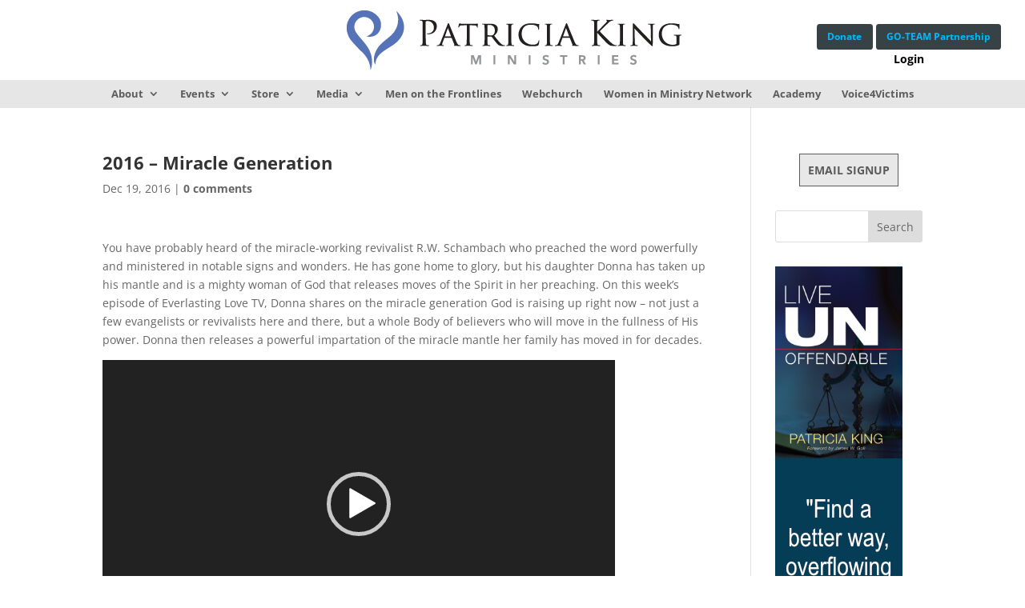

--- FILE ---
content_type: text/html; charset=utf-8
request_url: https://www.google.com/recaptcha/api2/anchor?ar=1&k=6LfHrSkUAAAAAPnKk5cT6JuKlKPzbwyTYuO8--Vr&co=aHR0cHM6Ly93d3cucGF0cmljaWFraW5nbWluaXN0cmllcy5jb206NDQz&hl=en&v=PoyoqOPhxBO7pBk68S4YbpHZ&size=invisible&anchor-ms=20000&execute-ms=30000&cb=z80jkvg2gqgl
body_size: 49584
content:
<!DOCTYPE HTML><html dir="ltr" lang="en"><head><meta http-equiv="Content-Type" content="text/html; charset=UTF-8">
<meta http-equiv="X-UA-Compatible" content="IE=edge">
<title>reCAPTCHA</title>
<style type="text/css">
/* cyrillic-ext */
@font-face {
  font-family: 'Roboto';
  font-style: normal;
  font-weight: 400;
  font-stretch: 100%;
  src: url(//fonts.gstatic.com/s/roboto/v48/KFO7CnqEu92Fr1ME7kSn66aGLdTylUAMa3GUBHMdazTgWw.woff2) format('woff2');
  unicode-range: U+0460-052F, U+1C80-1C8A, U+20B4, U+2DE0-2DFF, U+A640-A69F, U+FE2E-FE2F;
}
/* cyrillic */
@font-face {
  font-family: 'Roboto';
  font-style: normal;
  font-weight: 400;
  font-stretch: 100%;
  src: url(//fonts.gstatic.com/s/roboto/v48/KFO7CnqEu92Fr1ME7kSn66aGLdTylUAMa3iUBHMdazTgWw.woff2) format('woff2');
  unicode-range: U+0301, U+0400-045F, U+0490-0491, U+04B0-04B1, U+2116;
}
/* greek-ext */
@font-face {
  font-family: 'Roboto';
  font-style: normal;
  font-weight: 400;
  font-stretch: 100%;
  src: url(//fonts.gstatic.com/s/roboto/v48/KFO7CnqEu92Fr1ME7kSn66aGLdTylUAMa3CUBHMdazTgWw.woff2) format('woff2');
  unicode-range: U+1F00-1FFF;
}
/* greek */
@font-face {
  font-family: 'Roboto';
  font-style: normal;
  font-weight: 400;
  font-stretch: 100%;
  src: url(//fonts.gstatic.com/s/roboto/v48/KFO7CnqEu92Fr1ME7kSn66aGLdTylUAMa3-UBHMdazTgWw.woff2) format('woff2');
  unicode-range: U+0370-0377, U+037A-037F, U+0384-038A, U+038C, U+038E-03A1, U+03A3-03FF;
}
/* math */
@font-face {
  font-family: 'Roboto';
  font-style: normal;
  font-weight: 400;
  font-stretch: 100%;
  src: url(//fonts.gstatic.com/s/roboto/v48/KFO7CnqEu92Fr1ME7kSn66aGLdTylUAMawCUBHMdazTgWw.woff2) format('woff2');
  unicode-range: U+0302-0303, U+0305, U+0307-0308, U+0310, U+0312, U+0315, U+031A, U+0326-0327, U+032C, U+032F-0330, U+0332-0333, U+0338, U+033A, U+0346, U+034D, U+0391-03A1, U+03A3-03A9, U+03B1-03C9, U+03D1, U+03D5-03D6, U+03F0-03F1, U+03F4-03F5, U+2016-2017, U+2034-2038, U+203C, U+2040, U+2043, U+2047, U+2050, U+2057, U+205F, U+2070-2071, U+2074-208E, U+2090-209C, U+20D0-20DC, U+20E1, U+20E5-20EF, U+2100-2112, U+2114-2115, U+2117-2121, U+2123-214F, U+2190, U+2192, U+2194-21AE, U+21B0-21E5, U+21F1-21F2, U+21F4-2211, U+2213-2214, U+2216-22FF, U+2308-230B, U+2310, U+2319, U+231C-2321, U+2336-237A, U+237C, U+2395, U+239B-23B7, U+23D0, U+23DC-23E1, U+2474-2475, U+25AF, U+25B3, U+25B7, U+25BD, U+25C1, U+25CA, U+25CC, U+25FB, U+266D-266F, U+27C0-27FF, U+2900-2AFF, U+2B0E-2B11, U+2B30-2B4C, U+2BFE, U+3030, U+FF5B, U+FF5D, U+1D400-1D7FF, U+1EE00-1EEFF;
}
/* symbols */
@font-face {
  font-family: 'Roboto';
  font-style: normal;
  font-weight: 400;
  font-stretch: 100%;
  src: url(//fonts.gstatic.com/s/roboto/v48/KFO7CnqEu92Fr1ME7kSn66aGLdTylUAMaxKUBHMdazTgWw.woff2) format('woff2');
  unicode-range: U+0001-000C, U+000E-001F, U+007F-009F, U+20DD-20E0, U+20E2-20E4, U+2150-218F, U+2190, U+2192, U+2194-2199, U+21AF, U+21E6-21F0, U+21F3, U+2218-2219, U+2299, U+22C4-22C6, U+2300-243F, U+2440-244A, U+2460-24FF, U+25A0-27BF, U+2800-28FF, U+2921-2922, U+2981, U+29BF, U+29EB, U+2B00-2BFF, U+4DC0-4DFF, U+FFF9-FFFB, U+10140-1018E, U+10190-1019C, U+101A0, U+101D0-101FD, U+102E0-102FB, U+10E60-10E7E, U+1D2C0-1D2D3, U+1D2E0-1D37F, U+1F000-1F0FF, U+1F100-1F1AD, U+1F1E6-1F1FF, U+1F30D-1F30F, U+1F315, U+1F31C, U+1F31E, U+1F320-1F32C, U+1F336, U+1F378, U+1F37D, U+1F382, U+1F393-1F39F, U+1F3A7-1F3A8, U+1F3AC-1F3AF, U+1F3C2, U+1F3C4-1F3C6, U+1F3CA-1F3CE, U+1F3D4-1F3E0, U+1F3ED, U+1F3F1-1F3F3, U+1F3F5-1F3F7, U+1F408, U+1F415, U+1F41F, U+1F426, U+1F43F, U+1F441-1F442, U+1F444, U+1F446-1F449, U+1F44C-1F44E, U+1F453, U+1F46A, U+1F47D, U+1F4A3, U+1F4B0, U+1F4B3, U+1F4B9, U+1F4BB, U+1F4BF, U+1F4C8-1F4CB, U+1F4D6, U+1F4DA, U+1F4DF, U+1F4E3-1F4E6, U+1F4EA-1F4ED, U+1F4F7, U+1F4F9-1F4FB, U+1F4FD-1F4FE, U+1F503, U+1F507-1F50B, U+1F50D, U+1F512-1F513, U+1F53E-1F54A, U+1F54F-1F5FA, U+1F610, U+1F650-1F67F, U+1F687, U+1F68D, U+1F691, U+1F694, U+1F698, U+1F6AD, U+1F6B2, U+1F6B9-1F6BA, U+1F6BC, U+1F6C6-1F6CF, U+1F6D3-1F6D7, U+1F6E0-1F6EA, U+1F6F0-1F6F3, U+1F6F7-1F6FC, U+1F700-1F7FF, U+1F800-1F80B, U+1F810-1F847, U+1F850-1F859, U+1F860-1F887, U+1F890-1F8AD, U+1F8B0-1F8BB, U+1F8C0-1F8C1, U+1F900-1F90B, U+1F93B, U+1F946, U+1F984, U+1F996, U+1F9E9, U+1FA00-1FA6F, U+1FA70-1FA7C, U+1FA80-1FA89, U+1FA8F-1FAC6, U+1FACE-1FADC, U+1FADF-1FAE9, U+1FAF0-1FAF8, U+1FB00-1FBFF;
}
/* vietnamese */
@font-face {
  font-family: 'Roboto';
  font-style: normal;
  font-weight: 400;
  font-stretch: 100%;
  src: url(//fonts.gstatic.com/s/roboto/v48/KFO7CnqEu92Fr1ME7kSn66aGLdTylUAMa3OUBHMdazTgWw.woff2) format('woff2');
  unicode-range: U+0102-0103, U+0110-0111, U+0128-0129, U+0168-0169, U+01A0-01A1, U+01AF-01B0, U+0300-0301, U+0303-0304, U+0308-0309, U+0323, U+0329, U+1EA0-1EF9, U+20AB;
}
/* latin-ext */
@font-face {
  font-family: 'Roboto';
  font-style: normal;
  font-weight: 400;
  font-stretch: 100%;
  src: url(//fonts.gstatic.com/s/roboto/v48/KFO7CnqEu92Fr1ME7kSn66aGLdTylUAMa3KUBHMdazTgWw.woff2) format('woff2');
  unicode-range: U+0100-02BA, U+02BD-02C5, U+02C7-02CC, U+02CE-02D7, U+02DD-02FF, U+0304, U+0308, U+0329, U+1D00-1DBF, U+1E00-1E9F, U+1EF2-1EFF, U+2020, U+20A0-20AB, U+20AD-20C0, U+2113, U+2C60-2C7F, U+A720-A7FF;
}
/* latin */
@font-face {
  font-family: 'Roboto';
  font-style: normal;
  font-weight: 400;
  font-stretch: 100%;
  src: url(//fonts.gstatic.com/s/roboto/v48/KFO7CnqEu92Fr1ME7kSn66aGLdTylUAMa3yUBHMdazQ.woff2) format('woff2');
  unicode-range: U+0000-00FF, U+0131, U+0152-0153, U+02BB-02BC, U+02C6, U+02DA, U+02DC, U+0304, U+0308, U+0329, U+2000-206F, U+20AC, U+2122, U+2191, U+2193, U+2212, U+2215, U+FEFF, U+FFFD;
}
/* cyrillic-ext */
@font-face {
  font-family: 'Roboto';
  font-style: normal;
  font-weight: 500;
  font-stretch: 100%;
  src: url(//fonts.gstatic.com/s/roboto/v48/KFO7CnqEu92Fr1ME7kSn66aGLdTylUAMa3GUBHMdazTgWw.woff2) format('woff2');
  unicode-range: U+0460-052F, U+1C80-1C8A, U+20B4, U+2DE0-2DFF, U+A640-A69F, U+FE2E-FE2F;
}
/* cyrillic */
@font-face {
  font-family: 'Roboto';
  font-style: normal;
  font-weight: 500;
  font-stretch: 100%;
  src: url(//fonts.gstatic.com/s/roboto/v48/KFO7CnqEu92Fr1ME7kSn66aGLdTylUAMa3iUBHMdazTgWw.woff2) format('woff2');
  unicode-range: U+0301, U+0400-045F, U+0490-0491, U+04B0-04B1, U+2116;
}
/* greek-ext */
@font-face {
  font-family: 'Roboto';
  font-style: normal;
  font-weight: 500;
  font-stretch: 100%;
  src: url(//fonts.gstatic.com/s/roboto/v48/KFO7CnqEu92Fr1ME7kSn66aGLdTylUAMa3CUBHMdazTgWw.woff2) format('woff2');
  unicode-range: U+1F00-1FFF;
}
/* greek */
@font-face {
  font-family: 'Roboto';
  font-style: normal;
  font-weight: 500;
  font-stretch: 100%;
  src: url(//fonts.gstatic.com/s/roboto/v48/KFO7CnqEu92Fr1ME7kSn66aGLdTylUAMa3-UBHMdazTgWw.woff2) format('woff2');
  unicode-range: U+0370-0377, U+037A-037F, U+0384-038A, U+038C, U+038E-03A1, U+03A3-03FF;
}
/* math */
@font-face {
  font-family: 'Roboto';
  font-style: normal;
  font-weight: 500;
  font-stretch: 100%;
  src: url(//fonts.gstatic.com/s/roboto/v48/KFO7CnqEu92Fr1ME7kSn66aGLdTylUAMawCUBHMdazTgWw.woff2) format('woff2');
  unicode-range: U+0302-0303, U+0305, U+0307-0308, U+0310, U+0312, U+0315, U+031A, U+0326-0327, U+032C, U+032F-0330, U+0332-0333, U+0338, U+033A, U+0346, U+034D, U+0391-03A1, U+03A3-03A9, U+03B1-03C9, U+03D1, U+03D5-03D6, U+03F0-03F1, U+03F4-03F5, U+2016-2017, U+2034-2038, U+203C, U+2040, U+2043, U+2047, U+2050, U+2057, U+205F, U+2070-2071, U+2074-208E, U+2090-209C, U+20D0-20DC, U+20E1, U+20E5-20EF, U+2100-2112, U+2114-2115, U+2117-2121, U+2123-214F, U+2190, U+2192, U+2194-21AE, U+21B0-21E5, U+21F1-21F2, U+21F4-2211, U+2213-2214, U+2216-22FF, U+2308-230B, U+2310, U+2319, U+231C-2321, U+2336-237A, U+237C, U+2395, U+239B-23B7, U+23D0, U+23DC-23E1, U+2474-2475, U+25AF, U+25B3, U+25B7, U+25BD, U+25C1, U+25CA, U+25CC, U+25FB, U+266D-266F, U+27C0-27FF, U+2900-2AFF, U+2B0E-2B11, U+2B30-2B4C, U+2BFE, U+3030, U+FF5B, U+FF5D, U+1D400-1D7FF, U+1EE00-1EEFF;
}
/* symbols */
@font-face {
  font-family: 'Roboto';
  font-style: normal;
  font-weight: 500;
  font-stretch: 100%;
  src: url(//fonts.gstatic.com/s/roboto/v48/KFO7CnqEu92Fr1ME7kSn66aGLdTylUAMaxKUBHMdazTgWw.woff2) format('woff2');
  unicode-range: U+0001-000C, U+000E-001F, U+007F-009F, U+20DD-20E0, U+20E2-20E4, U+2150-218F, U+2190, U+2192, U+2194-2199, U+21AF, U+21E6-21F0, U+21F3, U+2218-2219, U+2299, U+22C4-22C6, U+2300-243F, U+2440-244A, U+2460-24FF, U+25A0-27BF, U+2800-28FF, U+2921-2922, U+2981, U+29BF, U+29EB, U+2B00-2BFF, U+4DC0-4DFF, U+FFF9-FFFB, U+10140-1018E, U+10190-1019C, U+101A0, U+101D0-101FD, U+102E0-102FB, U+10E60-10E7E, U+1D2C0-1D2D3, U+1D2E0-1D37F, U+1F000-1F0FF, U+1F100-1F1AD, U+1F1E6-1F1FF, U+1F30D-1F30F, U+1F315, U+1F31C, U+1F31E, U+1F320-1F32C, U+1F336, U+1F378, U+1F37D, U+1F382, U+1F393-1F39F, U+1F3A7-1F3A8, U+1F3AC-1F3AF, U+1F3C2, U+1F3C4-1F3C6, U+1F3CA-1F3CE, U+1F3D4-1F3E0, U+1F3ED, U+1F3F1-1F3F3, U+1F3F5-1F3F7, U+1F408, U+1F415, U+1F41F, U+1F426, U+1F43F, U+1F441-1F442, U+1F444, U+1F446-1F449, U+1F44C-1F44E, U+1F453, U+1F46A, U+1F47D, U+1F4A3, U+1F4B0, U+1F4B3, U+1F4B9, U+1F4BB, U+1F4BF, U+1F4C8-1F4CB, U+1F4D6, U+1F4DA, U+1F4DF, U+1F4E3-1F4E6, U+1F4EA-1F4ED, U+1F4F7, U+1F4F9-1F4FB, U+1F4FD-1F4FE, U+1F503, U+1F507-1F50B, U+1F50D, U+1F512-1F513, U+1F53E-1F54A, U+1F54F-1F5FA, U+1F610, U+1F650-1F67F, U+1F687, U+1F68D, U+1F691, U+1F694, U+1F698, U+1F6AD, U+1F6B2, U+1F6B9-1F6BA, U+1F6BC, U+1F6C6-1F6CF, U+1F6D3-1F6D7, U+1F6E0-1F6EA, U+1F6F0-1F6F3, U+1F6F7-1F6FC, U+1F700-1F7FF, U+1F800-1F80B, U+1F810-1F847, U+1F850-1F859, U+1F860-1F887, U+1F890-1F8AD, U+1F8B0-1F8BB, U+1F8C0-1F8C1, U+1F900-1F90B, U+1F93B, U+1F946, U+1F984, U+1F996, U+1F9E9, U+1FA00-1FA6F, U+1FA70-1FA7C, U+1FA80-1FA89, U+1FA8F-1FAC6, U+1FACE-1FADC, U+1FADF-1FAE9, U+1FAF0-1FAF8, U+1FB00-1FBFF;
}
/* vietnamese */
@font-face {
  font-family: 'Roboto';
  font-style: normal;
  font-weight: 500;
  font-stretch: 100%;
  src: url(//fonts.gstatic.com/s/roboto/v48/KFO7CnqEu92Fr1ME7kSn66aGLdTylUAMa3OUBHMdazTgWw.woff2) format('woff2');
  unicode-range: U+0102-0103, U+0110-0111, U+0128-0129, U+0168-0169, U+01A0-01A1, U+01AF-01B0, U+0300-0301, U+0303-0304, U+0308-0309, U+0323, U+0329, U+1EA0-1EF9, U+20AB;
}
/* latin-ext */
@font-face {
  font-family: 'Roboto';
  font-style: normal;
  font-weight: 500;
  font-stretch: 100%;
  src: url(//fonts.gstatic.com/s/roboto/v48/KFO7CnqEu92Fr1ME7kSn66aGLdTylUAMa3KUBHMdazTgWw.woff2) format('woff2');
  unicode-range: U+0100-02BA, U+02BD-02C5, U+02C7-02CC, U+02CE-02D7, U+02DD-02FF, U+0304, U+0308, U+0329, U+1D00-1DBF, U+1E00-1E9F, U+1EF2-1EFF, U+2020, U+20A0-20AB, U+20AD-20C0, U+2113, U+2C60-2C7F, U+A720-A7FF;
}
/* latin */
@font-face {
  font-family: 'Roboto';
  font-style: normal;
  font-weight: 500;
  font-stretch: 100%;
  src: url(//fonts.gstatic.com/s/roboto/v48/KFO7CnqEu92Fr1ME7kSn66aGLdTylUAMa3yUBHMdazQ.woff2) format('woff2');
  unicode-range: U+0000-00FF, U+0131, U+0152-0153, U+02BB-02BC, U+02C6, U+02DA, U+02DC, U+0304, U+0308, U+0329, U+2000-206F, U+20AC, U+2122, U+2191, U+2193, U+2212, U+2215, U+FEFF, U+FFFD;
}
/* cyrillic-ext */
@font-face {
  font-family: 'Roboto';
  font-style: normal;
  font-weight: 900;
  font-stretch: 100%;
  src: url(//fonts.gstatic.com/s/roboto/v48/KFO7CnqEu92Fr1ME7kSn66aGLdTylUAMa3GUBHMdazTgWw.woff2) format('woff2');
  unicode-range: U+0460-052F, U+1C80-1C8A, U+20B4, U+2DE0-2DFF, U+A640-A69F, U+FE2E-FE2F;
}
/* cyrillic */
@font-face {
  font-family: 'Roboto';
  font-style: normal;
  font-weight: 900;
  font-stretch: 100%;
  src: url(//fonts.gstatic.com/s/roboto/v48/KFO7CnqEu92Fr1ME7kSn66aGLdTylUAMa3iUBHMdazTgWw.woff2) format('woff2');
  unicode-range: U+0301, U+0400-045F, U+0490-0491, U+04B0-04B1, U+2116;
}
/* greek-ext */
@font-face {
  font-family: 'Roboto';
  font-style: normal;
  font-weight: 900;
  font-stretch: 100%;
  src: url(//fonts.gstatic.com/s/roboto/v48/KFO7CnqEu92Fr1ME7kSn66aGLdTylUAMa3CUBHMdazTgWw.woff2) format('woff2');
  unicode-range: U+1F00-1FFF;
}
/* greek */
@font-face {
  font-family: 'Roboto';
  font-style: normal;
  font-weight: 900;
  font-stretch: 100%;
  src: url(//fonts.gstatic.com/s/roboto/v48/KFO7CnqEu92Fr1ME7kSn66aGLdTylUAMa3-UBHMdazTgWw.woff2) format('woff2');
  unicode-range: U+0370-0377, U+037A-037F, U+0384-038A, U+038C, U+038E-03A1, U+03A3-03FF;
}
/* math */
@font-face {
  font-family: 'Roboto';
  font-style: normal;
  font-weight: 900;
  font-stretch: 100%;
  src: url(//fonts.gstatic.com/s/roboto/v48/KFO7CnqEu92Fr1ME7kSn66aGLdTylUAMawCUBHMdazTgWw.woff2) format('woff2');
  unicode-range: U+0302-0303, U+0305, U+0307-0308, U+0310, U+0312, U+0315, U+031A, U+0326-0327, U+032C, U+032F-0330, U+0332-0333, U+0338, U+033A, U+0346, U+034D, U+0391-03A1, U+03A3-03A9, U+03B1-03C9, U+03D1, U+03D5-03D6, U+03F0-03F1, U+03F4-03F5, U+2016-2017, U+2034-2038, U+203C, U+2040, U+2043, U+2047, U+2050, U+2057, U+205F, U+2070-2071, U+2074-208E, U+2090-209C, U+20D0-20DC, U+20E1, U+20E5-20EF, U+2100-2112, U+2114-2115, U+2117-2121, U+2123-214F, U+2190, U+2192, U+2194-21AE, U+21B0-21E5, U+21F1-21F2, U+21F4-2211, U+2213-2214, U+2216-22FF, U+2308-230B, U+2310, U+2319, U+231C-2321, U+2336-237A, U+237C, U+2395, U+239B-23B7, U+23D0, U+23DC-23E1, U+2474-2475, U+25AF, U+25B3, U+25B7, U+25BD, U+25C1, U+25CA, U+25CC, U+25FB, U+266D-266F, U+27C0-27FF, U+2900-2AFF, U+2B0E-2B11, U+2B30-2B4C, U+2BFE, U+3030, U+FF5B, U+FF5D, U+1D400-1D7FF, U+1EE00-1EEFF;
}
/* symbols */
@font-face {
  font-family: 'Roboto';
  font-style: normal;
  font-weight: 900;
  font-stretch: 100%;
  src: url(//fonts.gstatic.com/s/roboto/v48/KFO7CnqEu92Fr1ME7kSn66aGLdTylUAMaxKUBHMdazTgWw.woff2) format('woff2');
  unicode-range: U+0001-000C, U+000E-001F, U+007F-009F, U+20DD-20E0, U+20E2-20E4, U+2150-218F, U+2190, U+2192, U+2194-2199, U+21AF, U+21E6-21F0, U+21F3, U+2218-2219, U+2299, U+22C4-22C6, U+2300-243F, U+2440-244A, U+2460-24FF, U+25A0-27BF, U+2800-28FF, U+2921-2922, U+2981, U+29BF, U+29EB, U+2B00-2BFF, U+4DC0-4DFF, U+FFF9-FFFB, U+10140-1018E, U+10190-1019C, U+101A0, U+101D0-101FD, U+102E0-102FB, U+10E60-10E7E, U+1D2C0-1D2D3, U+1D2E0-1D37F, U+1F000-1F0FF, U+1F100-1F1AD, U+1F1E6-1F1FF, U+1F30D-1F30F, U+1F315, U+1F31C, U+1F31E, U+1F320-1F32C, U+1F336, U+1F378, U+1F37D, U+1F382, U+1F393-1F39F, U+1F3A7-1F3A8, U+1F3AC-1F3AF, U+1F3C2, U+1F3C4-1F3C6, U+1F3CA-1F3CE, U+1F3D4-1F3E0, U+1F3ED, U+1F3F1-1F3F3, U+1F3F5-1F3F7, U+1F408, U+1F415, U+1F41F, U+1F426, U+1F43F, U+1F441-1F442, U+1F444, U+1F446-1F449, U+1F44C-1F44E, U+1F453, U+1F46A, U+1F47D, U+1F4A3, U+1F4B0, U+1F4B3, U+1F4B9, U+1F4BB, U+1F4BF, U+1F4C8-1F4CB, U+1F4D6, U+1F4DA, U+1F4DF, U+1F4E3-1F4E6, U+1F4EA-1F4ED, U+1F4F7, U+1F4F9-1F4FB, U+1F4FD-1F4FE, U+1F503, U+1F507-1F50B, U+1F50D, U+1F512-1F513, U+1F53E-1F54A, U+1F54F-1F5FA, U+1F610, U+1F650-1F67F, U+1F687, U+1F68D, U+1F691, U+1F694, U+1F698, U+1F6AD, U+1F6B2, U+1F6B9-1F6BA, U+1F6BC, U+1F6C6-1F6CF, U+1F6D3-1F6D7, U+1F6E0-1F6EA, U+1F6F0-1F6F3, U+1F6F7-1F6FC, U+1F700-1F7FF, U+1F800-1F80B, U+1F810-1F847, U+1F850-1F859, U+1F860-1F887, U+1F890-1F8AD, U+1F8B0-1F8BB, U+1F8C0-1F8C1, U+1F900-1F90B, U+1F93B, U+1F946, U+1F984, U+1F996, U+1F9E9, U+1FA00-1FA6F, U+1FA70-1FA7C, U+1FA80-1FA89, U+1FA8F-1FAC6, U+1FACE-1FADC, U+1FADF-1FAE9, U+1FAF0-1FAF8, U+1FB00-1FBFF;
}
/* vietnamese */
@font-face {
  font-family: 'Roboto';
  font-style: normal;
  font-weight: 900;
  font-stretch: 100%;
  src: url(//fonts.gstatic.com/s/roboto/v48/KFO7CnqEu92Fr1ME7kSn66aGLdTylUAMa3OUBHMdazTgWw.woff2) format('woff2');
  unicode-range: U+0102-0103, U+0110-0111, U+0128-0129, U+0168-0169, U+01A0-01A1, U+01AF-01B0, U+0300-0301, U+0303-0304, U+0308-0309, U+0323, U+0329, U+1EA0-1EF9, U+20AB;
}
/* latin-ext */
@font-face {
  font-family: 'Roboto';
  font-style: normal;
  font-weight: 900;
  font-stretch: 100%;
  src: url(//fonts.gstatic.com/s/roboto/v48/KFO7CnqEu92Fr1ME7kSn66aGLdTylUAMa3KUBHMdazTgWw.woff2) format('woff2');
  unicode-range: U+0100-02BA, U+02BD-02C5, U+02C7-02CC, U+02CE-02D7, U+02DD-02FF, U+0304, U+0308, U+0329, U+1D00-1DBF, U+1E00-1E9F, U+1EF2-1EFF, U+2020, U+20A0-20AB, U+20AD-20C0, U+2113, U+2C60-2C7F, U+A720-A7FF;
}
/* latin */
@font-face {
  font-family: 'Roboto';
  font-style: normal;
  font-weight: 900;
  font-stretch: 100%;
  src: url(//fonts.gstatic.com/s/roboto/v48/KFO7CnqEu92Fr1ME7kSn66aGLdTylUAMa3yUBHMdazQ.woff2) format('woff2');
  unicode-range: U+0000-00FF, U+0131, U+0152-0153, U+02BB-02BC, U+02C6, U+02DA, U+02DC, U+0304, U+0308, U+0329, U+2000-206F, U+20AC, U+2122, U+2191, U+2193, U+2212, U+2215, U+FEFF, U+FFFD;
}

</style>
<link rel="stylesheet" type="text/css" href="https://www.gstatic.com/recaptcha/releases/PoyoqOPhxBO7pBk68S4YbpHZ/styles__ltr.css">
<script nonce="48RNZHIC8BBZ7wemHZMOJg" type="text/javascript">window['__recaptcha_api'] = 'https://www.google.com/recaptcha/api2/';</script>
<script type="text/javascript" src="https://www.gstatic.com/recaptcha/releases/PoyoqOPhxBO7pBk68S4YbpHZ/recaptcha__en.js" nonce="48RNZHIC8BBZ7wemHZMOJg">
      
    </script></head>
<body><div id="rc-anchor-alert" class="rc-anchor-alert"></div>
<input type="hidden" id="recaptcha-token" value="[base64]">
<script type="text/javascript" nonce="48RNZHIC8BBZ7wemHZMOJg">
      recaptcha.anchor.Main.init("[\x22ainput\x22,[\x22bgdata\x22,\x22\x22,\[base64]/[base64]/[base64]/[base64]/[base64]/[base64]/KGcoTywyNTMsTy5PKSxVRyhPLEMpKTpnKE8sMjUzLEMpLE8pKSxsKSksTykpfSxieT1mdW5jdGlvbihDLE8sdSxsKXtmb3IobD0odT1SKEMpLDApO08+MDtPLS0pbD1sPDw4fFooQyk7ZyhDLHUsbCl9LFVHPWZ1bmN0aW9uKEMsTyl7Qy5pLmxlbmd0aD4xMDQ/[base64]/[base64]/[base64]/[base64]/[base64]/[base64]/[base64]\\u003d\x22,\[base64]\\u003d\\u003d\x22,\[base64]/CgV7CtWDDlVzCssOGwq8Uw7luwoXCkMOrTMOWZDTChcKcwrYPw4hyw6dbw6plw5Qkwrtuw4QtH2ZHw6kWBXUaezHCsWoVw7HDicK3w4fCjMKARMO6IsOuw6N0wqx9e0jCmSYbF2QfwobDgCEDw6zDrMKJw7w+VhtFwp7ChMKXUn/[base64]/[base64]/Dk0DDgcOCw6fDscOFwrFvI8OHLhl3eF8GHBnCnnnChzHCmX3DhWAKIMKCAMKRwo/ChQPDrUzDicKDShLDosK1LcOjwpTDmsKwb8OdDcKmw7MLIUkhw5nDinfClMKRw6DCnw/CqGbDhR98w7HCu8OWwo4JdMKxw4PCrTvDoMO9LgjDv8OBwqQsVgdBHcKjPVNuw79/[base64]/CsOkJHkfwo5rw7xZF8ONw7TCuhQHwqUuH23DtBrDnsOiwoQjCcOqYcO4wqcHTB/DuMKgwq/DrMOPw4bCvcKbJhfCmcK+McOww6QbfnZtBDPCpsKLw7TDuMKuwrTDtB8hKkZRaCbCu8ONTsOAbMKKw4bDkMOww7JHXcOda8OFw4jCmMOlwp7CtAw/FMKkMT07EMK/[base64]/ZcOJw5ACwpfCiTwbeXZpwr/DlFrClFAGwoEWwofDr8KcVcKUwpYQw7RCa8OywqRFwrIrw6TDgW3DjMKsw6J4B3pWw4R1LAzDjmDDqWhYKxpGw7xLQWVWwosiI8OZasKRwo/DnHTDv8K4wqLDhMKYwpZ6amnChht1wo8uA8OdwonCki9hI0TCo8KjecOEKRIjw6rCt03Dp2sbwqJOw5TCm8OFbx0sO0xxbcODGsKIZ8KRwpLCgcOTw4krwpMgDkHDn8OieRtDwqTCtcK4ZnR2TcKyJS/Dvisyw6g3GMOBwqsFwq96ZkpnIkUnw7ZQcMOOw7bDgXxMOgHDg8K/[base64]/ChMOKEmfDs8KxbDnDj8ONZRvCisOsb2zCtWQfGcK1acOlwpHCoMKTwrLCjHvDocKBwrtXU8OTwplUwpLCsEPCnQTDr8K1IyjCkArCrsOzBnHDgsOVw5/Cn29BC8OdeCLDqMKCa8OCUsKKw70mw4N+wp/CmcKXwpTCqcK/[base64]/CsTBIw6Z3ejBGXQNWGcOiJsO5woZHwo3DncKawrdXIsKAwq5tGMOYwqoHGRYcwoZow5fCs8ObB8OkwojDi8OSw4zCtcOBVW8rDSDCoTdYCcOLwrrDqhHDiHTDghXDqMO2wr0OfAHDsCLCq8KyRMOcwoA4w7kNwqLCk8OOwoVjRTnCpjl/WgwpwqLDncK7KMOXwrHCgiMTwoktBDXDuMOnX8OoG8O1ZsKAw6fCsjJNw5rCmcOpwrhBwoPDulzCrMOoM8Ojw75Ww6vCsDbCkBkJbTzDgcKrw6ZsZnnClF3DiMKfQk/Dnx42Em3Dux7DscOnw6QVejBLEMO/w6bCrU9Rwr/DlcKnw7UewphHw4EWw6ojOcKBwqnCtsKGw60lMiFjd8K0XmPDicKWFMKzw58aw5QOw4dcHko9woTChMOiw4TDh2kAw5pUwplaw7sMwq/[base64]/DmDXDgEzDiMKFSALDmRnDjcOCAMKywrrCgMObw5cjw6jDoFrCimMiSX8sw47DigTDk8OOw5fCtMK7QMO+w6Q1YAZNwpA7HFlDKzBLT8KrGU7DosKxYFMxwqAKw73Du8K/[base64]/[base64]/[base64]/DtXoOAQLCjBQDwppow4rDqwbCvzI3wrfDscKNwpEqwp3Cv2wBO8O1c1gWwpp3PMKBfiHCu8KTYg/Dm3g/[base64]/wrnDlgzCngXDkDnCscO+w5PCrsKGZMKAw4NmGMKuw7wJwpg1VcOvIgfCrSwZwqLDi8KYw5XDkWvDnVXCkydYCMO1QMKODhXCi8OtwpZrw64EczbCngzClsKEwpTCqMKgwojDo8KxwrDCrDDDpBkfbwvDpCplw6PClMO0EkEJFhBXw4bCscO/w7EYb8OUWcOEImQcwo/DpcO0wqjCsMK6BRTCl8KxwoZfwqXCrgUeN8Kfw7twMUTDlsOWPMKiD1vCtDglcFgXO8Oye8OYwqQsVMKNwozCvRU8w53CsMOewqPCgcKqw6fDqMKpVsKbTsO/w6l4WMOvw6tsBcOww7XCqMKyJ8Opw5EBZ8KWwqV8w57CpMK+F8KMJHLDtg8DbMKHw4k9w7FywrV9w7FewrjDmgMEBMKLAsKew5shwovCq8OTJsK6NibDh8Kowo/Ck8KXwoRhCMKrw7LCviIiGMOewoMiWjdTecOdw4xXNxpAwq8KwqR2wrvDmsKhw6Zpw49Zwo3CvxoKDcKww4HCksOWw6/DlQLDgsKfOxYPw6ETDMKcw5dPJnjCkW3Cnwszw6DDtXvDpHTCrcOdRMKSwoQCwqrCiVbCllvDicKaAD/DoMOqfcKYw7zDhWhlEHHCucKLQl/[base64]/[base64]/CmMO6FBNxfMKUHynDoV7ClAtGLzQHwrJSwqjCqADDqgHDvXpJw5TCrk3CgDFLwpVQw4DCnHLDsMOnwrM1EBUDC8KZwozChsOuw4vDoMOgwrPCgHIdasOsw45uw63DjMOpclctw77DgmAwOMK9w7jCp8OuHMOTwpYOKsOVN8KJZF9Tw5AlL8Oyw5vDlD/CqsOUHwwDdDcUw7LCnE0KwofDmSV7e8KRwoZlSMOjw77DrVjDvcOVwrvDpw9FIDnCtMKnPQ/ClmBnO2TDisKnwq3CnMK2wofCiR3CgMK0JhzDuMKzwp4Vw7fDljFnw4kiNcKhOsKTwrbDpsOmVk1+w6nDvy4KfBZ/Y8KQw6J1dsO9woPCsUzDnTsodcKKOhHCvcORwrbDkcKqw6PDhUBGK0JoHgdxP8OlwqsCGG3DisK/AMKCUgzCgwnDogzChcO+w7zCghbDr8KVwp/CoMOkNsOvHcOwEGHDuHsbT8KYw4rDrMK8woHCm8OYw4U3w755w57Dr8OiXcK2w4zDgGvCpMOcJEjDgcOyw6E/NF3Dv8K9AsOsXMKRw6XDvMO8a0rCpw3CsMKJw6t4wpJxw70ndRp1fwF6wqLDjxbDkhk5VSRswpclcyl+FMK8aCAKw7QNSHwjwqkwRcKuccKedhjDlzzCicKJw4/CqhvChcKpYB9zMnfCicOnw7HDs8K+QMOIIMKPw4PCokDCtMOeBRbChMKcPsKuwr/DlMKDHwnCpHvCoGHDnMKDAsOHLMOABsK2woELSMOawo/[base64]/UsKfwp3CjsOYw6txwr7DqcKUYcOTwoPCrsOfVGPDvcKGwr8kw7E3w5FBfXEQw7RUPHAYA8K/albDn1ojW3EKw4nDosO4c8OgeMOFw60Aw4B9w6LCpcKKwqzCt8KVMgnDi03DlQlUflbClsOMwqg1agJWwpfCqkFZwrXCo8KMKcOUwoJJwpQywpJTwolww4DDsRTCmUvDhyDDrCbCjBN7EcKfDcOJXlzDqATDqj1/EcKqwo7DgcKFw6w4N8OsI8Okw6LCk8KJKVTDr8OcwrozwrFJw6HCrsKvR1LCk8O2VsONwpHCkcKDwrVXwqcsDHbDhcKKQQvCng/[base64]/w7kIwq3Cq8KVwoLDv1zDim8TwqcEY8OZw6lJw7fDusOAScKLw6HDog0Ew78xJ8KNw6ErUH4Iw6rDicKGBsKewoAZQwLCksOlb8KFw7PCosOkw75sC8OLw7DCg8KjcsKyVinDjMOKwoTCphHDuBLCv8KAwqLCp8O9RsKEwpDCh8OVLU3Ct2fDjyTDhsOrwph9wp/[base64]/CisOrwqsowq4/[base64]/DssKtw4bCrcOwI8OWwrjDk8Oswo5lw6TChsKtw7c4woPDqMKyw5PDgUEaw7fDqkrDncOKChvCqB7DqE/Cq2B2VsK1eUrCqiBpw4xow6dXwo7DqHg9wphbwrXDqMKmw6tkwoHDo8KTABdhesKbd8OUC8KuwqLCn07CoQnCpzw1wpXCs1TDhV0/EcK4w5TCuMO4w7jCt8KIwpjCo8KYOsOcwrPDgw/[base64]/WWcyYS3DqMOQPWTCjQrCqMKHccO8dWA6w4R2bsKEw6/CmTZnP8OUEsKDCRvCk8OTwpFtw4nDvnXDgsKlwqw/WhQBwonDhsKWwqc+wopPZcKKQzA2wqXDpMKeJxzDnS3CvjB8TMOPw5BdE8Ose2d3w5XCnyFpSMK9RMOGwqbDu8O5E8K2w7LDpUnCrMONPmwEUio4UU3DuDzDtcOYEcKUB8KoQUrDv24KfAw3OsOGw60Qw5TDjQopLAVmH8O/wowecXtvEg5Iw78LwqpyNycEU8KVwpgOwq8PHF5cM35mACLCvcOtHXcgwrHCjsKLdMKYMgDCnBzCoRVBFTzCosOffsK5eMO2wpvDv3jDhBhQw5HDlRHCn8K4w7BmX8OLwqxuw7gYw6LDpsK+w6XCkMOcJcOsbhItR8OSKWIHOsOkw5TDpW/CjcKOwp/DjcOYEDjDq0wIDsK8KSPCqsK4G8ODRSDCmMOKYsOwP8KowoXDowsvw5QVwrHDtMO0w49rblnCgcO3w75wSB5Iw6A2IMOiD1fDqsOjXwE8w4vCnA8LMMOaJ1nDi8O6wpbCkS/CoRfCqMKmw5XCiHIlc8K1JEzCmEjDtMKKw5Erwq7DtsKAw6sQTSjCmAUswqEEScKna2otdsK1wqFnesOwwqfDusOFMFnCjMKEw4DCpQPDiMKaw5PDkcKlwo0ow6lRSURow7fCpRcbVsKVw4vCrMKbe8ONw6/DiMKWwqlJa1NnCMKANMKEwog4KMOOJ8OaCMOrw6rDjV3CglDDisKTwq/CgMKKwohUWcOcwrHDu2IaKh/CvwV+wqY/w48nw5vDkVzClMKEw4XCp3gIwrzDvMO1fjjClcKSwogGwrfCqi1Ww6xnwooZw4Juw5/DpcOTX8OswoQWwrVEF8KSIMOBEgnCn2fDnMOSfMK8fMKfwrJJw5VBCcOrw7MFwrEPw5k1OsODw7nCtMODBHBYw7xNwpHDusOmYMOwwrvCqsOTwpJOwrLCl8KIw7DDgMKvJQxGw7Ysw6YDWyNGw6ofAcOtE8KWwqF4woYZw67CvMKJw7x/NsOLw6LCq8K7bxnDqMKJXWwTw7gcfVjCm8O1VsOkwqTDq8O5w4bDkj11w7bCrcKAw7UMw67CpGXCtcOCwrXDncKFwocMRh7CmEEvb8OgUcKYTsKgBsOweMOZw5ZqJCvDlsOxa8OiYXZvJ8K5w44tw4/CmcK0wrcCw5/[base64]/ClmHDgMOdPsKzfj0hacORwqHCmwPCvsKcYsKnwoHClnHCuX0MIsKiIkXClcKEw54NworDjG3Dkl9Ww5JVUgbDocKzAcO/[base64]/[base64]/CvmTDk8O6wozCrMKYw6DDu8KEwrFxcMKxA3xDwrQ7Vz5Nw5shw7TCiMOcw7RLK8OvcsO7IMKkEQ3CpWPDjjsBw63CsMOhQgcnGErDhiw0MUHDjcK1Gm7CrT/Dk33DpUcpw589Vw/CiMO6ZMKMw5XCrsKbw4jCh1A9CMK4X3vDgcKow6/CjQnCoxzChMOaScOBR8Khw5dfw6XClB9jFFh0w6l5wrg3IWVQUFZlw6JMw7lOw7HDrVsvLy7DmsKyw6EMwotCw4jCocKgwrvDg8KSVcOZSwFvw7JjwqE4w5oXw5gFwrbDnAnCvBPCu8Okw7EjFBV/wqvDtsKxcsODeSMlwpcyAQFYXcOuPBIVfMKJBcOMwpTCisK5ekjDlsKAZS0YDUR/w5rCuRzDk3HDmForScKvBiPCl2ZJYsK6GsOqPcOxwqXDsMKEKGQFw77Dk8O5w70cTTJcXWjCgAFkw7vCssKgfHLCgntEBBzCqnnDqMK4FRNKDFDDqGBzw48FwpzCnMOAwp3DpnbDgcK8D8K9w5TCvRhlwp/Cu27Du3AeUEvDmSJhwpU0NcObw4YCw7tSwrdyw5oZw7xmNMK4w4Q6w4jDoH8TKirDhcKEc8KlOMOvw7EHIsOETTDCrXluwrTCthPDj0R+wpdvwrguHj0fNS7Dui7DisOqFsOsdznDg8OFw4BlHWULw4PCusOSUwjDhgpmw6fDlMKWwrbChsKab8K2Vx1RfA5/wrIMwq9jw4tuwofCrnnDjkjDthNqw6zDjVF6w7RdRWl3wqXCuQvDsMKkLTFqK1XDqU/CrMKkcHbCg8Oxw74MMEExwr49CMKKCsKww5Bdw5IpYsOSQ8K8wot2wo/CqWnClMKAwol3V8Kpw6sNUDDCmS9iGsOAC8O4TMO6AsKBbUrCsnrDr1vClT7DrDPDj8OLw4tMwqNNwovCjMKfwrfCjko5w5FPNMK/wrrDuMKPwpXCvS4zR8KqeMKOwrwWBSDCnMOAwqoRSMKUSsOqaUDDtMO7wrFtSWYWRzvClwvDnsKGAAPDggF+w63CihjDm0zDkcK/[base64]/Cgl4tcjLDlmsZwo/Cq0/DoRopwrgOa8O5wrDDnsOfwpTDm8OfGiPDhgkXw5/DnsOEA8OQw64ww5TDg0zDgibDmF7CjEMYCsOTTw7Dpixpw7TDg346wqtlw4Q1AUrDn8OrKcKwUMKAC8KJYsKOT8OHXjFJH8KAUcOOQEVKw77CgwzCiX/Cqz7Cj2vDgGNkw5gpP8OTbiEIwpzDuCd+CGTCjVo8wpjDuWHDi8Oxw47CtUUrw6nCgQUZwq3CgcOgw4bDhsK5NVPCssKDGhhYwqwEwq53wqTDpGTCmDHDhztoZcK+w7EvUMOQwrM2aQXDncKTBFlLAMKZwo/CuQfCpQEpJklmw5TCtMOeQsOAw6Jqw5B9woA2wqR6WsKIwrPCqMOZBHzDt8OfwqPCi8OhPV3CtMOXw7vChErDkEvDncO/FhogG8Kcw4N/wonCsQLDoMKdL8OodUPDiC/DusKABcOuEhEBw4oVX8OhwrA7VsKmGhR8wo7Cm8KSw6dGwqQLNmjDqHJ/wqLCm8K+w7PDs8Kfwqd1JhHCjMOaN1wDwrPDpMK4C2wQAcO2w4zChlDDgMOWQm0Iwq3Cp8O9OsO3EWvCg8Ocwr7DqMK3w7HDrztiwqRIdCsOw45pdhQRN3XDo8OTCVvDtUfCqUHDo8O/JmzDhsKrPAzDh2rCkUMFf8KWw77CpUzDh3sXJG3Do0zDjsKEwqcZBFMIc8O/BMKKwo3CocKTJhXDtwnDmsOuF8OjwpDDkMKScWnDkk7DoAB3wqTCisOyFMOoWDV7WG/[base64]/Vwhfw7/CmiMbcMKXwonCl8KHw7PCj8OefMKHw6TDtcK+IcOewrDCt8KZwr7DlHAOW04lw5/Doh7CnGZyw4kEKmtkwqkHc8OCwrgow4vDpsKPK8K6MWhZaV/CgsOIMydzScKwwqocf8Ozw7XDmXIiYMKlP8KPw6vDlh7CvMOKw5V6WMOaw5/DpFFgwozCrcOjwoUfKR57a8O2SAjCqnQvw6Ynw7PCgD3ChQbCvsKpw60Xwr/DmmrClMKfw73DgyfDm8K5RsOYw7YjdFzCrsKpTRFswp9pw5LCpMKMw4DDvMKyR8KawoIPfC/CmcOOccO6PsOsMsO7w7zCkg3CmsOGw5nDvG1MDmE8wq1AZQHCr8K7L3I2RkV2wrd7w4rCqcKhH2jCtcKpGnTDpcKDwpPCvFPCtsOyRMKcb8K6wod/wpENw7PCqTrCsFvCkMKSw6VLBXZRH8K4wprDknrDrcKoDB/DlFcJwpLClcOpwokuwrvCh8Orwo/ClBHDsFYqU0fCrSghS8Krb8Oewrkwe8KADMOPREEow7/CjcOWWD3Ct8OWwqB4WVzDucOOw6Qkwo1yAMOEM8KkMAvChXFDLsKMwrDCkjtEfMOTKsOWwrc9b8OXwp4tCS8UwrUtPlfCtsODw4NkZRDDuFVlDC/DimAoN8OFwq3Cnw4ww4TDmMORw6sOFcKuw5PDrcO0ScO1w7rDnQvDrB44VcKBwrU6w41sOsK3wpogYsKOw7XClXRWOAvDqicOE3lrw6zDu3/ChcKWw7bDu3RLBMKPeDDCr1jDjVTDlATDog7Ck8Kjw6zDhg94wpElP8OBwrnCg2HCicOZUMOdw5vDoigTclTCnMOhw6vCgG4sCXjDj8KjQcKIw71IwozDisK9fWbDlGjDlDDDvMKBwpHDuF1xZsOJPMONDsKVwohxwpvChQ/DhsOIw5Q/WsKOYsKYMcK+VsKhw4xww4pYwoYodsOMwqLDr8KHw7tdwpTDhcKmw68VwohBwqYvw5zCmEViw4dBwrjDjMKcw4bCmCzCrG3CmSLDpSnDrMOmwo/DtsKxwrRPfh02MhFLdkvDmCTDncOxwrDCqcK6asOww7tGN2bCo1ccFADDvwAVbcOCDsOyKRjCvyfDhQbCu3zDrTXCi8O9MClew53DrcKgIVjCp8KrUMOOwp5nwqvCiMOHw4zCkMKNw53DgcKlS8K2SlHDo8OGF3cRw7/CmybCjsKrF8K4wrZrwrjCqsOTwqcDwqHCk2gmPMOew5Q8DEUMXGQWF2s6RsKWw69gcSDDq0nDrgAcHz3CkcOjw4lVFktswpA0HkB5cCNWw4pDw7wkwqIFwr3CnSXDhFzCtB3CvGPDvFA+DTMEYGPCuxFfPMOdwrnDkEjCq8KOccOzCMO/w4fDmsKCLsKJwrpnwpvDgAzCucKdXy0MFjc4wrk0Cy4Rw4YNwpZpBMKDN8OqwocBOmLCohHDtVLCmMOEw5daY0tGwo3DpcKQAsO4JsKywrvCnMKbFmxvLwrCkVDCksKbTMOlU8KnCUvCt8O7fMO2VcKPLcOOw4vDtg/DgXYMbsOIwonCjQLDqDkLwrbDo8O7w5/Ci8K0NGnCoMKVwqQ4w6rCtsOJwofDm0LDksKpwoPDpxnDt8K6w5bDszbDpsK7byvChsK/wqPDinnDtiXDtAAtw4ddNsO8b8OxwofCoR/CgcODw6hRT8KUw6TCrcKeY1gyw4DDtmjCuMOswohGwr9dHcKAKsKsLMO6TQUZwqRVCsK8wq/[base64]/DmsO+wqXCmCrCrsO/[base64]/wohDwpnDg8OkA8O6woEjwrxKH04Bw5VzUF/DvmjClg3CkGnDmzvDnWpZw7vCoxzDm8Oew5PCtAvCo8OiSRVywrgsw7YmworDncODWTFEwp83wp8HLsKTW8O/[base64]/DqyN7KQvDrsKYJ8KRwq/[base64]/CoRTDusOBNmzDqAPCsMKQNn5pwrBUw7XDgMKJw6duHCXCmcOwGEwnIk8hNMOAwrRWwqJDLjJcw4hcwoDCncO2w5vDl8OHwrpla8Oaw7New6/CusOZw65hYsO+RjDDtMOTwolFCsKcw6rCnMKHcMKZw6FTw4BTw6t3wrfDgcKBw6wBw4TCk13DsUwiwqrDhmjCrRpHeGrCtF3CkMOMw4rCnWvChcKVw6PCjnPDvcOlVcOiw5DCosOtSTFOwpXDpMOXcH/DjHdmw5nCpC5ZwpZQMDPDt0VUw69JSwzDvhLDjlXCgWdqFFkaNcOnw7N4X8K7FyjCusODwp/DoMKoSMOYbcOawpvDoS7Dq8O6R1IFw4nDkSjDt8KFMsOvR8OAw6zDkMOaHsOLw6zDgMO6K8OxwrrCgsK+wrfDoMOsRRoDw5/[base64]/[base64]/Cv0loWk5fw4PCtSJNfcKVw6rClGXDq8ORwpAnMxzCt2/CncO6wpJtUVl3wpNgamXCvE/[base64]/w4lwLcKBw44Vwq4gXcKUwrXCuAnCsgcgwozCvsKoBwrDpcOfw5EiBsKwHnnDo0LDtsK6w7XDuyzCosK2cg7DrRbDrD9JSsKqw40Iw7I6w5YpwqdmwrhkSTppDHJodMKuw7rDkcOuew/[base64]/Cl8KmZ1UFwqULdzzCrMOuw60awqB+wrnCp3HCjcK1HkPCshlrWcOAPgLDmQ8wZcK/w5VoNnJIa8Orw75gC8KuHsOhMFRdIFDCjMK/RcOgc1/Cg8ObGBDCvV7CpxAiw5bDkmsjb8O9wqvDj1UtJWoYw5nDrcKlZS4+FcOKEsOsw67Cq3fDs8K+FcKWw4JRw7DDtMKFw5nDvgfDjE7DjcKfw5/CgXDDpnHDt8Kiwp9iw6p5wrxKUhswwqPDvcKpw5Rwwp7DmMKRGMOJwrdIJsOww6QNI1jClHtyw5tvw70Hw7wWwrvCpcOPIG/Ct0XDghPCpxPDtsKfw4jCu8OxRcKSWcOIaBRBw6tpw77Cp2PDmcO/JsORw4t0w63DrCxhMTrDoBPClAR2wqLDpxgmJTDDkMK2aD5zw5xJecKPOF/[base64]/DlXQnSsO+wqBwai9GUj3DvsKVw4RaRsO8D33DqSHDo8ONw65CwpUdwpXDoEnDiXg0wrnDqMKswqVQB8K6UMOrPSvChsKEGgsqw6QVPgVgf1LCisOmwph8QA8HSsO2w7DClW7DlMKFw4B8w5dDwo/[base64]/Cmm/DgzfCgUoSw6hKUsKgw5TClMOUw74qwo3DjsOpXgxRw6wud8OpWTt7wqEOwrrDoUJNL3fClQjDmcKKw7ReIsOQwowSwqEEw5bDucOeHGlWw6jClnAXLsKiYsKpbcOqw5/CqgkCO8KUw73Dr8OKDRJ3w77DscKNwp1OQcKWw63CsBBHdn/[base64]/CmXRtw6LCi8KvWmfCkcOrw7fDmW5/L0Eiw4FLGz7Cg0gSwrXDl8O5wqbDjQ3CjcO9VjPCjHbChwprBCdjw7kyYsK+KsKmw4jChgnDn0HCjn1CcSUQwqsRXsKxwr9ywqoUU0weBsOMIgXCjsKLZk01wojDn3rCnXzDgjXClnJ1QW9Yw5YXw6/DlkfDuWbDlsOTw6AWwpvCox0iPD0VworCmV5VFSR1NTXCvMOIw45VwpAcw4dUEMKxIsKdw6Yhwpc7aTvDtMOQw5JFw7zClhUNwp8FTMKxw5nDgcKheMKjHnfDisKlw7fDkQ5PXTUzwr0FMcKuAsOeeUXClcOBw4PCjcOnIMObHVg4N2JqwqjCkQEww4HDh1/CvF8VwovCjMOEw5/CjTPCi8KxX1VMN8K4w6bDnnENwrvCvsO0wr3DtMK+PiLCjyJmET9OViLDmnjCtWPDiVQawq4Uw57DjsOIamAfw6/Dq8OUw5E4ckrCnMK0DcOnT8OPQsKiwo0rVR4Vw7gXw4jDqE3DlMK/WsKywr7DusKyw5nDsx5daxlow7N0fsKYw4sAez/DlQbDssOtw6fDvMOkw5LCl8KkaifDjcKxw6DCt3LCm8KfNlzCgMK9wrDDkVLCk04QwpwFwpnDo8OQaEJvFiHCjsOswrPCuMKIc8OxCsO/IsKsJsK1UsOqCiTDpx4FN8KzwqbCn8K5w6TDgT8vEcKQw4fDmsOBQgw/wq7Du8OiDRrDp14/[base64]/Cg8Kaw49yw4MIWMONwqvDk8ObGMO9bcO5wrTDkG8Cw6FqUB9Bwqs1wp9QwpgzVH09wrjChxoJecKRwqVcw6rDiSbChx9pUV/[base64]/CkMKZGsOaw5AGw6RJUcOiJMKmOsK2w5J1T8OgAWjClkcKbGwJw6LCv3ojwqzDnMKETcKILsORwoXDgMKlLDfDjsK8IGEowoLCl8OoP8OeflvDhsOMAwvCkcOCwppJwog2wojDisKNQSdkK8O/SFTCuWpPBMKeFyDCkcKjwopZSDzCrUTCsl7ChRrDpzA0w5hVw4vCtSbCsA1CccO7czkAw4vCgcKYC3/CmhrCoMOUw48jwqQgw7QYYhfCmzrCiMKiw6x6w4YSa255w5UdO8OEdMO5eMOzw7Rgw4bDs3IVw77DqsKCQTXCtMKuw4tIwqHCocK7BcOvTVfCuXnDrTHCoG7CtB3DsVNHwrRNwqHDqMOhw704wrQ4P8ONFx50w5bCgsO2w5TDv2p1w6Aew7/[base64]/JibCoGTCjcOBwp4TZsKLNMOWwpvCq8KZwrszPMKpbsOCecKww7gcZMO0FVkTFsK6EDfDkMKiw4FrFcO5FmLDh8KDwqTDgMKPwoNKV2JeDzgpwoHCnX0Zw5BEeyXDjCbDvcKRdsOwwovDrwhnO0bCjFPDtkfDiMO3B8Osw5/[base64]/Z8OjUcKJwrETMMOPFcOyCcKsG8OaMMOAO8KBbsOTw6gMwr8yYMOPw6kaYwwHC3x+C8KYbSh4DFtywpHDlsO7w5dlw49/[base64]/JsKkDybCocOJCcKmwoB/KnlfIcKiw7dQwqXCqX9YwobCrsOuFcKow7QHw48DF8O0JTzDhcK0J8KbGBRPwp/DssOrIcKWwqoUwo91d0Vmw6bDuho9LMKYLMKoXmkXw60Sw7jDi8O7BsOywoVgYMOsbMKsSDt1wqPDgMKaCMKrPcKmbcOfbcO8YMKFGk8mAcObwrYjw5bCi8KWw7xnKwDCjsO+w5vCsHV6TxM+wqrDgX0Pw53Ds2nCtMKOwr4ePC/CqMK7YybDncOEU23CtA7Cl39jb8K1w6PDk8KHwrJRAcKKWsKhwpMVw67CqjxeY8OtWcOtDCMhw6PCrVZkwoUpJsK/R8K0OxXDskAJKsOVw7/[base64]/[base64]/CgAMQwqbDtDvCiMKIOhPCp2jDr8KXI8OtPwwow4cNw6x3CWjCqyZZwp0ew4kvHGkmdcOtR8OmW8KcHcOfw5tzw7DCscOZDVrCoxpCw4wlFMKvw4PDgnQ4cH/CpDHDvm5Ww7bCozIkT8OtGjfDmzHDsDtWQSzDp8OWw4RaQsKuY8KOw5Fkw7s/w5shLkNNwqDDgMKRwqLCiE5nwqDDsEMiMhlwB8KJwojCtknChBkRwojDkzUKf1oAG8ONDHfCqMK8wo/Dn8KjRQXDu3pAM8KMwo0LYGjDscKOw5FSAVcaP8OGwp3Dj3XDrcO0wrcbYyrCm0RJw5xXwr5iF8OoKzPDgGLDsMO7wpgXw4JbNxTDt8KzPF3CosOuw5zDj8KIXwdbCMKmwqTDgEoOVmgvw5EbAG/DjmLCgjsACsOPw5U4w5PCllvDulzChhvDlnPCnDPCt8KEV8KRbTsmw4oiASc6w6kvw7hSP8K1C1ImYR8TPBkxwrbCu07DmSjCtcO8w5kxwqMlw7HDhsK3w7Z8VcKRwqTDq8OTIjvCgWzDhMKZwpUawpUkw5ocGWLCrk5Vw54Tch/DqMO5AMOER0bCtCQcHMOMwoURdX5GM8Omw4zCvwcdwpfClcKswonDmcOrM1Rbb8KwwpjCssOTfDzCkMOsw4vDgCzCu8OewpTClMKPwpZqHj7CgMKYd8K8cj7Cp8K/wrXCox0OwqXDqHwjwqzCrSN0wqvCkcKrw6hYw6UCwojDp8OYR8KlwrfDsylBw7M6wqtxw7jCrcO+w7YPw60wEMOGY3/[base64]/wq5UwpZoBsOkI8K6wqBFSQM9w6A2wr/DrcKsfsOzd0HDqsOLw5d2w4bDksKdasKJw6fDoMO0wqAAw67DtcOOGlDCtWMswq/DqcOAeG4+YMOIHFXDtsKAwqMjw7DDn8Ocwow0wrjDv1dwwr9sw6s7w7FJdSbCrzrCqj/CpQ/[base64]/Cp31Xw77DjzZ7wrDDhUhZwr7Ck0U6w77CgyAcwpoIw50mwooVw5Vxw78/MsKhwpfDoU/Ct8O9M8KMesKLwqzClUl4VyhwaMKdw47Cs8KHKcKgwoJIwoU0OhtcwqTCmV0ew6DCihVDw6/CqGxUw4MRw7fDiQUowqEHw7LCtcKEcHLDpjBRe8OyRsKVwoPCqsOfQgQkGMOZw73DhAXDusKUw5vDmMOWesO2NxEbAwhaw5rCgltXw4TCmcKuwqhhwocxwqDCqC/[base64]/[base64]/CtlfCjl9GI8KgIcO4w49Cw4gPwolOOA/[base64]/w7/Ch8Kzw7/Chy1+wovDhQN5w4vCth91w6IZT8KJwq9/FMKuw7U4ZwIVwoHDnEZ3C0c1esKNw4x9VSwGIMKCUxjDk8KtF3/CrcKfWMOjHF7CgcKuw5x7B8K7w7tzwqLDgH97wqTCm3XDiE3Cs8KAw4DChgJ3CsOQw64CbTzCmcKbVDc/wpNNA8OndCxkS8O7wodzbMKow53Ds07CrsK7w50Xw6B7OMO7w48jLGgYXxN9w5Y6OSvCjXwZw7zDr8KPEkwRbsOjXMKOSVVrwrbDukp7Z0pcE8Klw6rDggwFw7ZJw7lmGEHDi1bCqsK6L8KfwobCmcO/[base64]/[base64]/[base64]/[base64]/[base64]/DnQdhWAbCmAfDlcK8wrZDwq3CgcOqwr3DuQPDmcKCw7rCjhQ0wpPCqQrDkcOXOgcPWwfDkcOUJhrDscKSwqI1w4fCimcFw5Vtw4DDiA7CucOgw6XCrcOQBsOEBMOtLMODBcKEw5l5VsO/w7zDt0RJdsOcEMKtZ8OPN8OiRyfCq8K6wpkKUB3DiwLDssOPwonCtxYKwr9zwqDDihXCu3sFwp/DvcK4wqnDhV9Tw515OMKCa8O1woJTfMKCEnYRw5PCggHDkcK0wpYdNsOiDR44w4wKwqcQCRrDli84w7A6w5YNw7nCpmzCul9bw5DDhCsPJFPDkFRgwq/Dn0jDminDjsKNXk4lw7TChRzDrivDocOuw5nCv8KbwqRLwoABKAbDgnB7w7/[base64]/DjB/DiFpGw6howrRiwozCqHtDwrPCmRcxKcK9wpMxwpbDr8Kzw4c2woAMBMKseGzDomwTEcOcNCEKw5LCpMKlQcOMNzgNw7ReTsK+AcK0w4xDw5PChsOYcys+w440wqLDvxbCmcOJK8K6EzLCsMOIwohowrgHw5XDuTnDiHRZwoURFhnCjCIKDcKbwq/Dr1NCw4DCiMOYHUkOw63Cm8OGw6nDgsKZak1ewr0zwqbCkmFiSg/CgAXCpsOnw7XCujpbfsKaJcOpw5vDvkvClXTCn8KAGAotwqJqNVfDpcOACcOowqrCtl3DpcK5w6I+WFBfw4DCpcOawoQ6wp/DlXvDmzXDt3MrwqzDjcKgw5TDhsKyw6/[base64]/Cg8Ogw6fClUFeZgnCjsKqwpLCt1JowoUqwqDDiEAnwrPCs1XCucOkw4xnwo7Dv8O+woJRdcOYL8KmwobDgMK5w7ZjRWJpw5BIw4fDtRfDkQ4aY2QLNEHDrMKJW8KLwrh/CMORUsKZT21ZesO6HUEEwoFSwoEQecKvUsO/wqfDuGjCvRUdK8K5wq/DgTADYcKFH8O3b2Jgw7/Dg8KHIkHDocKew787RmrDqMKxw7sXcsKibyjCm1R0wqpYwoLDi8OUf8KgwqnCgsKHwp3CujZSw7LCksOyPSzDm8ORw7cnNcK7MBQaZsKwcsOxw4/DizM+I8ObbcO2w5jCqxXCmsOKe8ONOCPChsKkIsOEw60eRHs1asKbIsO4w7vCt8KPw6ljbsKJfcOvw45ww43DnsK0D0rDsTM5wrVuDnluw6DDjSjCksOMbwFZwoUdSnfDvcOtwoTCq8OUwrXCv8KBwoHDqwA+wpfCoVXCvsKRwqcaeQ/DpsOZwrPCi8O4wpkBwrrCtgoGYTvDjRHCokMDQX/DoAcewozCp1IFHcOrIllGZcKdwqHDo8OYw4rDoEQoBcKSJsKsIcO4wo0sM8KwEcKiwrjDv0bCtcO0wqR8wprCtx09F3bCq8ObwpxmNkA7wp5dw64kUMKxw6TChyAww6weLCrDmcK6w6xjw7bDsMK/RcKYaylsLghifsO7wofCrcKuG0Npw4s0wo3DpcOKw4Fww73Dvn4Iw7fCmwPDnFXCrcKqwoggwp/CrcKcwpNCw4PCjMOfw7LDksKpfsKxcznDq2Qww5zDh8KkwrU/[base64]/D1nCliXDisKaMBPDiMK+wrDCgMO7BV9Bf15IIsOIw5QmA0DCtXB+w5rDnkBXw5YPw4TDoMOhEcKjw4/DvMKYPlzCrMOcKsKMwpB1wq7DlcKqFDnDvHgQw6jDqFAlacKsUANHwpfCiMOqw7jDisKsUmTCqWAABcODUsOpdsKJwpE/[base64]/CpMOOw4nDoMK1w7nDtCXDv0Emw5nChMOQH8KVXg/[base64]/Cg8KaVHnDsMKoDhF2w58iAzkPw5TDsk/CmGDDjsOlw68RFWLClw5Iw5HCllDCo8OycsOHf8O2cWHCgMObSnPDhQ0zb8K0DsOZw7FnwphaEhckwqJhw7NufcKsN8O6wpBoTMKuw6fCgMKCfgJaw742w4/DhAUkw43Dj8KgTjrDusKbwp1jF8OCAsKcwqDDh8OLJsOqcT4TwroZJcOBVMOsw4/DlypmwodxORdbwqnDj8OFNsK9wroow5/Dj8OdwrHCgwBEdcOzWcO/[base64]/ChcKyC8OJwpNJwooyR8OfwrjChQpHesOaDsK0wrZuDW/Dh1PDp3LDrE/DssKZwq5ww7bCssOZw7BVGhrCoSXDpjZsw44BYmTCiwrCrsK4w4AgBWQywonCncKkw53CosKuCykgw6YzwoF5JxhPecKoCBzDr8OBw6jCv8KOwr7Ds8Ofwq7CgR7DjcKwLhbDvgcLGxRcwovDp8KHO8KaAMO1H1jDoMKWw5k+RsKme0h0U8KFVMK6SzDDmW/DhMOwwpDDjcOpWMOVwr3DqcKSw5LDl1Y7w5I1w6JUG0EvYCpjwqDDrVTCh2XCoibDoCnCq0XCti/Dr8O+w7kFI2bCknN/KMOowp4VwqLDk8KqwpoZw4sQAcOoI8KNwrZlKMKCwqbCm8KSw7Qlw713w6wawrIfFMOXwrJoEXHCi34owo7DjCnCgMK1wq0fE33CiGNZwqlOw6EWfMOpQcOkwrI9wpwJw4Flwo5VIHHDqSvCjjLDolp0w4zDt8KrWsOuw5LDm8OPwr/DsMKXwoTDtMK3w6fCrcOwEm1jdktzwrvCoTJ9esKhesO9MMKzwocIwoDDjSJ7wokuwp5TwrZAN21vw7hRSnofCsKDA8OYZHMLw4PDmsO2wrTDhggIVMOsRCfCiMO0DMKeelvCgcKFwqE8GcKeaMOxw4x1dcKPWcOuw7RvwooYwrjDqcO+w4PCpS/[base64]/w4NLw6Yfw5NkSBPCl8O1LMKjw54Bw5bDjMOqwrDChHJ3w7/CocK5J8O3wr/CjcKHVlDCjWXCq8KCwoXDn8OJa8KRMDfClcO9wqzDkg7CucKsPQzCnMOLcUsew4Eow7XDr0jDqyzDvsKRw5QSLVzDs03DkcKfZMO4e8ODVcOBQCTDmnBKwrJYfcOgQAVdUjFcwqzCssOCEnfDo8Oww6PDnsOoBVl/[base64]/wpNFwqrCsMOvJsKUI8KOJivDkcKbBMOtJ8O+woBibnjCsMOlFQ\\u003d\\u003d\x22],null,[\x22conf\x22,null,\x226LfHrSkUAAAAAPnKk5cT6JuKlKPzbwyTYuO8--Vr\x22,0,null,null,null,0,[21,125,63,73,95,87,41,43,42,83,102,105,109,121],[1017145,913],0,null,null,null,null,0,null,0,null,700,1,null,0,\[base64]/76lBhnEnQkZnOKMAhnM8xEZ\x22,0,0,null,null,1,null,0,1,null,null,null,0],\x22https://www.patriciakingministries.com:443\x22,null,[3,1,1],null,null,null,0,3600,[\x22https://www.google.com/intl/en/policies/privacy/\x22,\x22https://www.google.com/intl/en/policies/terms/\x22],\x22+kZUpsFOU4+y3KZleRbTTbW+HI12qEo9e8sNhtPQcXk\\u003d\x22,0,0,null,1,1769077908395,0,0,[158,128,188,5],null,[38],\x22RC-j1KWATIDwQvAUA\x22,null,null,null,null,null,\x220dAFcWeA7pzFTH1rSpmST-U4Wwm1Lu_dJHWRX1gBOfBCuwsj9SMFVADVe3i0wm69_vMHumYiyLiTK4y_uJFaPZwFo_w4o5-UzCTQ\x22,1769160708307]");
    </script></body></html>

--- FILE ---
content_type: text/css
request_url: https://www.patriciakingministries.com/wp-content/uploads/wtfdivi/wp_head.css?ver=1550070416
body_size: 561
content:
#footer-info + #footer-info{display:none}#footer-info{width:100%;margin:0 auto;text-align:center !important}@media only screen and (min-width:980px){#footer-bottom .et-social-icons{margin-bottom:-28px}}body #main-header>div.container.clearfix.et_menu_container>div.logo_container{background:#fff}body #et-top-navigation{background:#e6e6e6;border-top:2px solid #00b9fc}body .et_pb_section{background-color:#f5f5f5}body .et_pb_fullwidth_menu .fullwidth-menu-nav>ul{padding:0 !important}body #top-menu{padding:10px !important}body #top-menu>li>a{padding-bottom:0 !important}body #top-menu li li a{padding:0 0 !important}body #main-header>div.container.clearfix.et_menu_container{padding-left:0 !important;padding-right 0 !important}body #main-footer{border-top:2px solid #00b9fc}body .footer-widget{color:black}body a{color:#2ab6d6;text-decoration:none;font-weight:700}body #main-header .et_pb_widget{float:right;margin:30px 0 0;padding-right:30px}body #main-header>div.container.clearfix.et_menu_container{padding-right:0}body #main-header{background-color:#f5f5f5}body .woo-sc-button{display:inline-block;padding:.53em 1.1em;text-align:center;text-decoration:none;font-size:1em;font-family:inherit;cursor:pointer;overflow:visible;width:auto;line-height:1.618em;-webkit-box-sizing:border-box;-moz-box-sizing:border-box;box-sizing:border-box;background:#364245;color:#f8f8f8;-webkit-border-radius:.3em;border-radius:.3em;-moz-background-clip:padding;-webkit-background-clip:padding-box;background-clip:padding-box;border:0;font-weight:700;white-space:nowrap;font-size:.857em;-webkit-appearance:none;-webkit-box-shadow:none;box-shadow:none;text-shadow:none}body #text-5>div>div>a:nth-child(1)>span,body #text-5>div>div>a:nth-child(2)>span{color:#00b9fc}body #text-5>div>div>a:nth-child(4){color:#000;text-align:left}@media only screen and ( min-width:981px){body #oxl-vegas>div>div.et_pb_column.et_pb_column_1_4.et_pb_column_3.et_pb_column_single{width:34%}body #oxl-vegas>div>div.et_pb_column.et_pb_column_3_4.et_pb_column_4.et_pb_specialty_column{width:60%}body .header-buttons3{display:none}}@media only screen and ( max-width:767px){body .container{width:100% !important}body #main-header{padding:0 0 !important}body #post-6709>div>div{padding:0}body .header-buttons2{display:none}}@media only screen and ( min-width:768px) and ( max-width:980px){body .header-buttons2{display:none}}body #et-top-navigation{border-top:0 solid #fff !important;border-top:0 solid #fff !important}body #text-5{position:absolute;float:none;top:0;right:0}body .xpbutton{background-color:000000;color:#00b9fc}body .xpbutton a{color:#00b9fc}body body #text-5>div>div>a:nth-child(4){color:#00b9fc}

--- FILE ---
content_type: text/javascript
request_url: https://www.patriciakingministries.com/wp-content/uploads/wtfdivi/wp_footer.js?ver=1550070416
body_size: 18
content:
jQuery('#footer-info').html("&copy; <span class=\"divibooster_year\"><\/span><script>jQuery(function($){$(\".divibooster_year\").text(new Date().getFullYear());});<\/script> Patricia King Ministries. All Rights Reserved. <br>\r\n<a href=\"http:\/\/www.patriciakingministries.com\/terms\/\">Terms of Use<\/a> | <a href=\"http:\/\/www.patriciakingministries.com\/privacy-policy\/\">Privacy Policy<\/a>  | <a href=\"http:\/\/www.patriciakingministries.com\/wp-admin\/\">Admin<\/a>");jQuery(function($){});